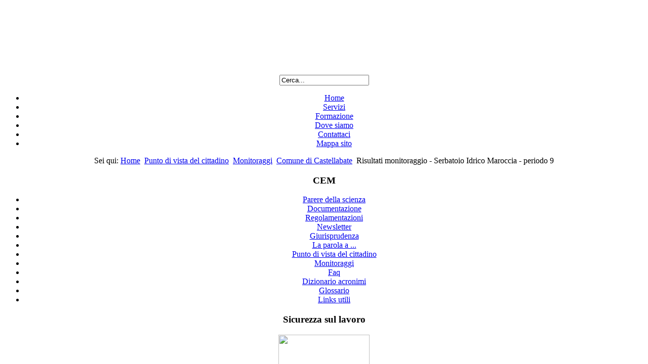

--- FILE ---
content_type: text/html; charset=utf-8
request_url: https://www.elettra2000.it/it/punto-di-vista-del-cittadino/197-monitoraggi-territorio/monitoraggio-castellabate/511-risultati-periodo-9.html
body_size: 7676
content:
<!DOCTYPE html PUBLIC "-//W3C//DTD XHTML 1.0 Transitional//EN" "http://www.w3.org/TR/xhtml1/DTD/xhtml1-transitional.dtd">
<html xmlns:og="http://ogp.me/ns#"  xmlns="http://www.w3.org/1999/xhtml" xml:lang="it-it" lang="it-it" >
<head>
  <base href="https://www.elettra2000.it/it/punto-di-vista-del-cittadino/197-monitoraggi-territorio/monitoraggio-castellabate/511-risultati-periodo-9.html" />
  <meta http-equiv="content-type" content="text/html; charset=utf-8" />
  <meta name="author" content="Super User" />
  <meta name="generator" content="Joomla! - Open Source Content Management" />
  <title>Consorzio Elettra 2000 - Risultati monitoraggio - Serbatoio Idrico Maroccia - periodo 9</title>
  <link href="/templates/bj_venus_2/favicon.ico" rel="shortcut icon" type="image/vnd.microsoft.icon" />
  <link rel="stylesheet" href="/plugins/system/modalizer/modals/colorbox/style1/colorbox.css" type="text/css" />
  <link rel="stylesheet" href="/plugins/system/jcemediabox/css/jcemediabox.css?v=110" type="text/css" />
  <link rel="stylesheet" href="/plugins/system/jcemediabox/themes/standard/css/style.css?version=110" type="text/css" />
  <link rel="stylesheet" href="/components/com_xcal/css/style.css" type="text/css" />
  <link rel="stylesheet" href="https://www.elettra2000.it/modules/mod_bj_dropdown_menu/bj_dropdown_menu.css" type="text/css" />
  <link rel="stylesheet" href="/modules/mod_rokajaxsearch/css/rokajaxsearch.css" type="text/css" />
  <link rel="stylesheet" href="/modules/mod_rokajaxsearch/themes/blue/rokajaxsearch-theme.css" type="text/css" />
  <style type="text/css">
#cboxLoadedContent{background-color:#fff;}
  </style>
  <script src="/media/system/js/mootools-core.js" type="text/javascript"></script>
  <script src="/media/system/js/core.js" type="text/javascript"></script>
  <script src="/media/system/js/caption.js" type="text/javascript"></script>
  <script src="/plugins/system/modalizer/modals/jquery.min.js" type="text/javascript"></script>
  <script src="/plugins/system/modalizer/modals/colorbox/jquery.colorbox-min.js" type="text/javascript"></script>
  <script src="/plugins/system/jcemediabox/js/jcemediabox.js?v=110" type="text/javascript"></script>
  <script src="/plugins/system/jcemediabox/js/mediaobject.js?v=110" type="text/javascript"></script>
  <script src="/plugins/system/jcemediabox/addons/default.js?v=110" type="text/javascript"></script>
  <script src="/media/system/js/mootools-more.js" type="text/javascript"></script>
  <script src="/modules/mod_rokajaxsearch/js/rokajaxsearch.js" type="text/javascript"></script>
  <script type="text/javascript">
window.addEvent('load', function() {
				new JCaption('img.caption');
			});
			$j(document).ready(function(){
				$j('a.modalizer_link,a.modal,a.modalizer').colorbox({width:'80%',height:'80%',iframe:true});
				$j('a.modalizer_link_image').colorbox({});
				$j('a.modalizer_link_external').colorbox({width:'80%',height:'80%',iframe:true});
			});
			JCEMediaObject.init('/', {flash:"10,0,22,87",windowmedia:"5,1,52,701",quicktime:"6,0,2,0",realmedia:"7,0,0,0",shockwave:"8,5,1,0"});JCEMediaBox.init({popup:{width:"",height:"",legacy:0,lightbox:0,shadowbox:0,resize:1,icons:1,overlay:1,overlayopacity:0.8,overlaycolor:"#000000",fadespeed:500,scalespeed:500,hideobjects:0,scrolling:"fixed",close:2,labels:{'close':'Close','next':'Next','previous':'Previous','cancel':'Cancel','numbers':'{$current} of {$total}'}},tooltip:{className:"tooltip",opacity:0.8,speed:150,position:"br",offsets:{x: 16, y: 16}},base:"/",imgpath:"plugins/system/jcemediabox/img",theme:"standard",themecustom:"",themepath:"plugins/system/jcemediabox/themes"});window.addEvent((window.webkit) ? 'load' : 'domready', function() {
				window.rokajaxsearch = new RokAjaxSearch({
					'results': 'Risultati',
					'close': '',
					'websearch': 0,
					'blogsearch': 0,
					'imagesearch': 0,
					'videosearch': 0,
					'imagesize': 'MEDIUM',
					'safesearch': 'MODERATE',
					'search': 'Cerca...',
					'readmore': 'Leggi tutto...',
					'noresults': 'No risultati',
					'advsearch': 'Ricerca avanzata',
					'page': 'Pagina',
					'page_of': 'of',
					'searchlink': 'https://www.elettra2000.it/index.php?option=com_search&amp;view=search&amp;tmpl=component',
					'advsearchlink': 'https://www.elettra2000.it/index.php?option=com_search&amp;view=search',
					'uribase': 'https://www.elettra2000.it/',
					'limit': '10',
					'perpage': '3',
					'ordering': 'newest',
					'phrase': 'any',
					'hidedivs': '',
					'includelink': 1,
					'viewall': 'Vedi tutti i risultati',
					'estimated': 'Approssimativo',
					'showestimated': 1,
					'showpagination': 1,
					'showcategory': 1,
					'showreadmore': 1,
					'showdescription': 1
				});
			});
  </script>

<script type="text/javascript" src="https://www.elettra2000.it/templates/bj_venus_2/func/jquery-1.4.2.js"></script>
  <!-- <script type="text/javascript">
    jQuery.noConflict();
    var _TEMPLATE_URL = 'https://www.elettra2000.it/templates/bj_venus_2';
        var _TOPMOD_HOVER = false;
    </script> !-->
  
<link rel="stylesheet" href="https://www.elettra2000.it/templates/bj_venus_2/css/template_css.css" type="text/css" />
<link rel="stylesheet" href="https://www.elettra2000.it/templates/bj_venus_2/css/bj_dropdownmenu.css" type="text/css" />
<link rel="stylesheet" href="https://www.elettra2000.it/templates/bj_venus_2/css/blue.css" type="text/css" />

<style type="text/css">
#BJ_Venus_ContentSlider{width:200px;height:280px}
#BJ_Venus_ContentSlider #BJ_Social_Buttons{width:185px;}
#BJ_Main{width:700px}
  </style>
<!--[if IE]>
<style type="text/css">
div.componentheading .left{margin-top:-7px}

/* FIX COLOR IN IE */
.venus-textbox-2 div.blue{background:#002545;}
.venus-textbox-2 div.green{background:#173100}
.venus-textbox-2 div.purple{background:#321039}
.venus-textbox-2 div.orange{background:#D16500}
.venus-textbox-2 div.brown{background:#2F261B}
.venus-textbox-2 div.red{background:#610004}
</style>
<![endif]-->
<!--[if IE 7]>
#BJ_Search .typo-search{margin:-26px -25px 0 0}
div.bjmod-style-2 h3 .bjmod-head-r,div.bjmod-style-3 h3 .bjmod-head-r,div.bjmod-style-2 h4 .bjmod-head-r,div.bjmod-style-3 h4 .bjmod-head-r,div.bjmod-style-2 h5 .bjmod-head-r,div.bjmod-style-3 h5 .bjmod-head-r{margin:-19px -7px 0 0;}
div.componentheading .left{margin-top:-7px}
div.componentheading .right{margin-top:-49px}
.button-1-,.button-1-blue,.button-1-green,.button-1-orange,.button-1-purple,.button-1-brown,.button-1-red{padding:0;}
.button-2-,.button-2-blue,.button-2-green,.button-2-orange,.button-2-purple,.button-2-brown,.button-2-red{padding:9px 0}
a.button-2 .front{top:10px}
</style>
<![endif]-->



<script type="text/javascript">
  var _gaq = _gaq || [];
  _gaq.push(['_setAccount', 'UA-26924434-1']);
  _gaq.push(['_trackPageview']);

  (function() {
    var ga = document.createElement('script'); ga.type = 'text/javascript'; ga.async = true;
    ga.src = ('https:' == document.location.protocol ? 'https://ssl' : 'http://www') + '.google-analytics.com/ga.js';
    var s = document.getElementsByTagName('script')[0]; s.parentNode.insertBefore(ga, s);
  })();
</script>

</head>
<body>
<center>
<div id="BJ_Wrapper">
<div id="BJ_MainPage">
  <div class="inner">
    <div id="BJ_Logo_Search">
      <div id="BJ_Logo">
              <div style="height:120px;padding:20px 0 0 0" title="">
          <a href="/" title="">
                        <img src="https://www.elettra2000.it/templates/bj_venus_2/images/v2-bj-venus-logo.png" alt=""/>
          </a>
        </div>
            </div>
            <div id="BJ_Search">
        <form name="rokajaxsearch" id="rokajaxsearch" class="blue" action="https://www.elettra2000.it/" method="get">
<div class="rokajaxsearch ">
	<div class="roksearch-wrapper">
		<input id="roksearch_search_str" name="searchword" type="text" class="inputbox" value="Cerca..." />
	</div>
	<input type="hidden" name="searchphrase" value="any"/>
	<input type="hidden" name="limit" value="20" />
	<input type="hidden" name="ordering" value="newest" />
	<input type="hidden" name="view" value="search" />
	<input type="hidden" name="option" value="com_search" />

	
	<div id="roksearch_results"></div>
</div>
<div id="rokajaxsearch_tmp" style="visibility:hidden;display:none;"></div>
</form><span class="icon"><!-- --></span>
      </div>
          </div>
  </div>
    <div class="inner2">
    <div class="clearer"><!-- --></div>
    <div id="BJ_MainMenu" class="dropdown">
      <div class="bg">
        <div class="bg">
          <script language="javascript" type="text/javascript">
//<![CDATA[
var cssText = 'ul.list_menu li div.bg0{display:block;left:-999em}ul.list_menu li.sfhover div.bg0{left:0}ul.list_menu li.sfhover ul div.bg0,ul.list_menu li.sfhover ul ul div.bg0,ul.list_menu li.sfhover ul ul ul div.bg0,ul.list_menu li.sfhover ul ul ul ul div.bg0{left:-999em;display:block;}ul.list_menu li li.sfhover div.bg0,ul.list_menu li li li.sfhover div.bg0,ul.list_menu li li li li.sfhover div.bg0,ul.list_menu li li li li li.sfhover div.bg0{left:24px}';
var ref = document.createElement('style');
ref.setAttribute("rel", "stylesheet");
ref.setAttribute("type", "text/css");
document.getElementsByTagName("head")[0].appendChild(ref);
if(!!(window.attachEvent && !window.opera)) ref.styleSheet.cssText = cssText ;//this one's for ie
else ref.appendChild(document.createTextNode(cssText));
</script>

<script type="text/javascript">
// <![CDATA[
if(typeof jQuery == 'undefined') alert('JQuery is needed. Please choose to load JQuery at BJ DropDown Menu module backend');
var bj_list_menu_129_dropdown_timeout;
var bj_list_menu_129_pullout_timeout;

var bj_list_menu_129_activeItem;
jQuery().ready(function($){
	var parent = $("#bj_list_menu_129").parent().parent().parent().parent().parent().parent();
	parent.addClass("");
	
	$("#bj_list_menu_129 .bg2").each(function(){
		$(this).parent().parent().css({display:"block"});
		var height = $(this).children("ul").innerHeight() - 79;
		$(this).css('height',height+'px');
	});if($.browser.msie != true)
		$("#bj_list_menu_129 .bg0").css({"opacity":"0.9"});
		
	$("#bj_list_menu_129>li").each(function(index){
		$(this).mouseover(function(){
			window.clearTimeout(bj_list_menu_129_dropdown_timeout);
			if(!$(this).hasClass("sfhover"))
			{
				
				$("#bj_list_menu_129>.sfhover").removeClass("sfhover");
				$(this).addClass("sfhover");
				
			}
			
		}).mouseout(function(){
			bj_list_menu_129_dropdown_timeout = window.setTimeout(function(){
				$("#bj_list_menu_129 .sfhover").removeClass("sfhover");
			},500);
		});
		$(".bg0",$(this))
			.mouseover(function(){
				$(this).addClass("mouseover");
			}).mouseout(function(){
				$(this).removeClass("mouseover");
			});

		$("li",$(this)).each(function(){
			if($("ul",$(this)).length > 0){$(this).addClass("parent");}
			
			$(this).mouseover(
				function(){
					$(this).addClass("sfhover");
					$(this).siblings().removeClass("sfhover");
				}
			).mouseout(
				function(){
					bj_list_menu_129_activeItem = $(this);
					bj_list_menu_129_pullout_timeout = window.setTimeout(
						function(){
							// check if its' child has been overed
							if(!$(".bg0",bj_list_menu_129_activeItem).hasClass("mouseover"))
								bj_list_menu_129_activeItem.removeClass("sfhover");
						},1);
				}
			);
		});
	});
});
// ]]>
</script>
<div class="bg0"><div class="bg1"><div class="bg2"><ul id="bj_list_menu_129" class="list_menu">
<li class=''><a href="/it/" class="mainlevel">Home</a></li>
<li class=''><a href="/it/servizi.html" class="mainlevel">Servizi</a></li>
<li class=''><a href="/it/formazione.html" class="mainlevel">Formazione</a></li>
<li class=''><a href="/it/dovesiamo.html" class="mainlevel">Dove siamo</a></li>
<li class=''><a href="/it/contattaci.html" class="mainlevel">Contattaci</a></li>
<li class=''><a href="/it/mappa-sito.html" class="mainlevel">Mappa sito</a></li></ul><div class="clearer"></div></div><div class="clearer"></div></div><div class="clearer"></div></div>

        </div>
        <div class="clearer"><!-- --></div>
      </div>
      <div class="clearer"><!-- --></div>
    </div>
  </div>
    <div class="inner">
            <div class="clearer"><!-- --></div>
          <div id="BJ_Headline">
        
<div class="breadcrumbs">
<span class="showHere">Sei qui: </span><a href="/it/" class="pathway">Home</a> <img src="/media/system/images/arrow.png" alt=""  /> <a href="/it/punto-di-vista-del-cittadino.html" class="pathway">Punto di vista del cittadino</a> <img src="/media/system/images/arrow.png" alt=""  /> <a href="/it/punto-di-vista-del-cittadino/196-monitoraggi-territorio.html" class="pathway">Monitoraggi</a> <img src="/media/system/images/arrow.png" alt=""  /> <a href="/it/punto-di-vista-del-cittadino/197-monitoraggi-territorio/monitoraggio-castellabate.html" class="pathway">Comune di Castellabate</a> <img src="/media/system/images/arrow.png" alt=""  /> <span>Risultati monitoraggio - Serbatoio Idrico Maroccia - periodo 9</span></div>

      </div>
      <div class="clearer"><!-- --></div>
        <div id="BJ_MainBody">
      <div id="BJ_Left_Col"><div class="module  -" ><div class="i bjmod-color-"><div class="i"><div class="i"><h3><span class="bjmod-head-l"></span><span class="bjmod-icon "></span><span class="bjmod-head-text">CEM</span><span class="bjmod-head-r"></span><span class="clearer"></span></h3><div class="clearer"></div><div class="bjmod-content">
<ul class="menu">
<li class="item-135"><a href="/it/parerescienza.html" >Parere della scienza</a></li><li class="item-136"><a href="/it/documentazione.html" >Documentazione</a></li><li class="item-192"><a href="/it/raccolta-normative.html" >Regolamentazioni</a></li><li class="item-240"><a href="/it/news.html" >Newsletter</a></li><li class="item-155"><a href="/it/giurisprudenza.html" >Giurisprudenza</a></li><li class="item-182"><a href="/it/interviste.html" >La parola a ...</a></li><li class="item-238 current active"><a href="/it/punto-di-vista-del-cittadino.html" >Punto di vista del cittadino</a></li><li class="item-239"><a href="/it/atttivita-misiura.html" >Monitoraggi</a></li><li class="item-138"><a href="/it/faq.html" >Faq</a></li><li class="item-140"><a href="/it/dizionario-acronimi.html" >Dizionario acronimi</a></li><li class="item-139"><a href="/it/glossario.html" >Glossario</a></li><li class="item-227"><a href="/it/links-utili.html" >Links utili</a></li></ul>
</div></div></div></div><div class="bjmod-corner"></div></div><div class="module  -" ><div class="i bjmod-color-"><div class="i"><div class="i"><h3><span class="bjmod-head-l"></span><span class="bjmod-icon "></span><span class="bjmod-head-text">Sicurezza&nbsp;sul&nbsp;lavoro</span><span class="bjmod-head-r"></span><span class="clearer"></span></h3><div class="clearer"></div><div class="bjmod-content">

<div class="custom"  >
	<p><a href="/119-sicurezza-lavoro/99-portale-sicurezza-lavoro.html"><img height="141px" width="180px" src="/images/safework.png" style="border: 0pt none;" width="150" border="0" /></a></p></div>
</div></div></div></div><div class="bjmod-corner"></div></div><div class="module  -" ><div class="i bjmod-color-"><div class="i"><div class="i"><h3><span class="bjmod-head-l"></span><span class="bjmod-icon "></span><span class="bjmod-head-text">Corsi&nbsp;di&nbsp;formazione</span><span class="bjmod-head-r"></span><span class="clearer"></span></h3><div class="clearer"></div><div class="bjmod-content">

<div class="custom"  >
	<p><a href="/it/punto-di-vista-del-cittadino/69-corsi/216-corsi-elettra.html"><img height="90px" width="120px" style="display: block; margin-left: auto; margin-right: auto;" src="/images/immagini/corsi-professionali.jpg" alt="" /></a></p></div>
</div></div></div></div><div class="bjmod-corner"></div></div><div class="module  -" ><div class="i bjmod-color-"><div class="i"><div class="i"><h3><span class="bjmod-head-l"></span><span class="bjmod-icon "></span><span class="bjmod-head-text">Indagini&nbsp;strumentali</span><span class="bjmod-head-r"></span><span class="clearer"></span></h3><div class="clearer"></div><div class="bjmod-content">

<div class="custom"  >
	<p>&nbsp;</p>
<p><a href="/it/punto-di-vista-del-cittadino/92-misure/217-misure2012-13.html"><img height="95px" width="125px" style="display: block; margin-left: auto; margin-right: auto;" src="/images/immagini/8053_s.jpg" alt="" /></a></p></div>
</div></div></div></div><div class="bjmod-corner"></div></div><div class="module  -" ><div class="i bjmod-color-"><div class="i"><div class="i"><h3><span class="bjmod-head-l"></span><span class="bjmod-icon "></span><span class="bjmod-head-text">Calendario&nbsp;eventi</span><span class="bjmod-head-r"></span><span class="clearer"></span></h3><div class="clearer"></div><div class="bjmod-content">
<form method="post" action="">
<center>
<button class="in" name="data" type="submit" value="2025-12-1"><img height="16px" width="16px" src="/media/com_xcal/images/ind.jpg" alt="<<" /></button>
	Gennaio 2026<button class="av" name="data" type="submit" value="2026-2-1"><img height="16px" width="16px" src="/media/com_xcal/images/ava.jpg" alt=">>" /></button>
</center>
</form>

<table id="calendario" width="100%" cellspacing="0"><tr class="int"><td id="lun">lun</td><td id="mar">mar</td><td id="mer">mer</td><td id="gio">gio</td><td id="ven">ven</td><td id="sab">sab</td><td id="dom">dom</td></tr><tr><td></td><td></td><td></td><td class="day">1</td><td class="day">2</td><td class="day">3</td><td class="day">4</td></tr><tr><td class="day">5</td><td class="day">6</td><td class="day">7</td><td class="day">8</td><td class="day">9</td><td class="day">10</td><td class="day">11</td></tr><tr><td class="day">12</td><td class="day">13</td><td class="day">14</td><td class="day">15</td><td class="day">16</td><td class="day">17</td><td class="day">18</td></tr><tr><td class="day">19</td><td class="day">20</td><td class="day">21</td><td class="day">22</td><td class="day">23</td><td class="day">24</td><td class="day">25</td></tr><tr><td class="day">26</td><td class="day">27</td><td class="day">28</td><td class="day">29</td><td class="day">30</td><td class="day">31</td></tr></table></div></div></div></div><div class="bjmod-corner"></div></div><div class="module  -" ><div class="i bjmod-color-"><div class="i"><div class="i"><h3><span class="bjmod-head-l"></span><span class="bjmod-icon "></span><span class="bjmod-head-text">Nuvola&nbsp;di&nbsp;TAG</span><span class="bjmod-head-r"></span><span class="clearer"></span></h3><div class="clearer"></div><div class="bjmod-content">
<div id="joeswordcloud">
	<p style="text-align:left">
	


<a href="https://www.elettra2000.it/?option=com_search&searchword=campo" style="font-size:19px;">campo</a> <a href="https://www.elettra2000.it/?option=com_search&searchword=dell" style="font-size:19px;">dell</a> <a href="https://www.elettra2000.it/?option=com_search&searchword=dalle" style="font-size:10px;">dalle</a> <a href="https://www.elettra2000.it/?option=com_search&searchword=installazione" style="font-size:12px;">installazione</a> <a href="https://www.elettra2000.it/?option=com_search&searchword=delle" style="font-size:21px;">delle</a> <a href="https://www.elettra2000.it/?option=com_search&searchword=alla" style="font-size:17px;">alla</a> <a href="https://www.elettra2000.it/?option=com_search&searchword=della" style="font-size:22px;">della</a> <a href="https://www.elettra2000.it/?option=com_search&searchword=esposizione" style="font-size:14px;">esposizione</a> <a href="https://www.elettra2000.it/?option=com_search&searchword=elettrico" style="font-size:11px;">elettrico</a> <a href="https://www.elettra2000.it/?option=com_search&searchword=comune" style="font-size:17px;">comune</a> <a href="https://www.elettra2000.it/?option=com_search&searchword=elettromagnetici" style="font-size:12px;">elettromagnetici</a> <a href="https://www.elettra2000.it/?option=com_search&searchword=sono" style="font-size:15px;">sono</a> <a href="https://www.elettra2000.it/?option=com_search&searchword=alle" style="font-size:16px;">alle</a> <a href="https://www.elettra2000.it/?option=com_search&searchword=essere" style="font-size:10px;">essere</a> <a href="https://www.elettra2000.it/?option=com_search&searchword=2014" style="font-size:23px;">2014</a> <a href="https://www.elettra2000.it/?option=com_search&searchword=00:00" style="font-size:18px;">00:00</a> <a href="https://www.elettra2000.it/?option=com_search&searchword=impianti" style="font-size:20px;">impianti</a> <a href="https://www.elettra2000.it/?option=com_search&searchword=degli" style="font-size:13px;">degli</a> <a href="https://www.elettra2000.it/?option=com_search&searchword=2015" style="font-size:14px;">2015</a> <a href="https://www.elettra2000.it/?option=com_search&searchword=campi" style="font-size:21px;">campi</a>


	</p>
</div>
</div></div></div></div><div class="bjmod-corner"></div></div></div>
      <div id="BJ_Right_Col">
        <div id="BJ_Main">
                    <div id="BJ_Component">
            
<div id="system-message-container">
</div>
            <div class="item-page">

	<h2>
			<a href="/it/punto-di-vista-del-cittadino/197-monitoraggi-territorio/monitoraggio-castellabate/511-risultati-periodo-9.html">
		Risultati monitoraggio - Serbatoio Idrico Maroccia - periodo 9</a>
		</h2>

	<ul class="actions">
						<li class="print-icon">
			<a href="/it/punto-di-vista-del-cittadino/197-monitoraggi-territorio/monitoraggio-castellabate/511-risultati-periodo-9.html?tmpl=component&amp;print=1&amp;page=" title="Stampa" onclick="window.open(this.href,'win2','status=no,toolbar=no,scrollbars=yes,titlebar=no,menubar=no,resizable=yes,width=640,height=480,directories=no,location=no'); return false;" rel="nofollow"><img src="/media/system/images/printButton.png" alt="Stampa"  /></a>			</li>
		
					<li class="email-icon">
			<a href="/it/component/mailto/?tmpl=component&amp;template=bj_venus_2&amp;link=9abd4d237a4505692e1008384212e1bb0cc5e9f3" title="Email" onclick="window.open(this.href,'win2','width=400,height=350,menubar=yes,resizable=yes'); return false;"><img src="/media/system/images/emailButton.png" alt="Email"  /></a>			</li>
		
		
	
	</ul>







<p><span style="font-family: arial,helvetica,sans-serif; font-size: 10pt;">&nbsp;</span></p>
<p><span style="font-family: arial,helvetica,sans-serif; font-size: 10pt;"><strong>Sito monitorato</strong>: <span style="font-family: arial,helvetica,sans-serif; font-size: 10pt;">Serbatoio Idrico</span><br /></span></p>
<p><span style="font-family: arial,helvetica,sans-serif; font-size: 10pt;"><strong>Indirizzo</strong>: <span style="font-family: arial,helvetica,sans-serif; font-size: 10pt;"><span style="font-family: arial,helvetica,sans-serif; font-size: 10pt;"><span style="font-family: arial,helvetica,sans-serif; font-size: 10pt;">Santa Maria di Castellabate - Maroccia</span></span></span><br /></span></p>
<p><span style="font-family: arial,helvetica,sans-serif; font-size: 10pt;"><strong>Periodo Monitoraggio</strong>: data inizio: 04/09/2014 - data fine: 18/09/2014<br /></span></p>
<p><span style="font-family: arial,helvetica,sans-serif; font-size: 10pt;"><strong>Durata campagna</strong>: 14 giorni<br /></span></p>
<p><span style="font-family: arial,helvetica,sans-serif; font-size: 10pt;"><strong>Status</strong>: concluso<br /></span></p>
<p><span style="font-family: arial,helvetica,sans-serif; font-size: 10pt;">&nbsp;</span></p>
<table style="width: 406px; height: 57px;" border="1">
<tbody>
<tr>
<td>&nbsp;<img src="/images/immagini/Castellabate/Maroccia%20sorgente.jpg" alt="Maroccia sorgente" width="242" height="323" /></td>
<td>&nbsp;<img src="/images/immagini/Castellabate/Maroccia%20sito.jpg" alt="Maroccia sito" width="241" height="322" /></td>
</tr>
<tr>
<td style="text-align: center;"><span style="font-family: arial,helvetica,sans-serif; font-size: 10pt;">Serbatoio Maroccia sorgente</span></td>
<td style="text-align: center;"><span style="font-family: arial,helvetica,sans-serif; font-size: 10pt;">Serbatoio Maroccia sito</span></td>
</tr>
</tbody>
</table>
<p><span style="font-family: arial,helvetica,sans-serif; font-size: 10pt;">&nbsp;</span></p>
<hr />
<p style="text-align: center;"><strong><span style="font-family: arial,helvetica,sans-serif; font-size: 12pt;">&nbsp;</span></strong></p>
<p style="text-align: center;"><strong><span style="font-family: arial,helvetica,sans-serif; font-size: 12pt;">Tabelle valori di campo sul periodo</span></strong></p>
<p style="text-align: center;"><strong><span style="font-family: arial,helvetica,sans-serif; font-size: 12pt;">&nbsp;</span></strong></p>
<table style="width: 700px;" border="1">
<tbody>
<tr>
<td style="text-align: center;"><strong><span style="font-family: arial,helvetica,sans-serif; font-size: 10pt;">Data</span></strong></td>
<td style="text-align: center;"><strong><span style="font-family: arial,helvetica,sans-serif; font-size: 10pt;">Valore medio E</span></strong></td>
<td style="text-align: center;"><strong><span style="font-family: arial,helvetica,sans-serif; font-size: 10pt;">Valore massimo E</span></strong></td>
<td style="text-align: center;"><strong><span style="font-family: arial,helvetica,sans-serif; font-size: 10pt;">Grafici</span></strong></td>
<td style="text-align: center;"><strong><span style="font-family: arial,helvetica,sans-serif; font-size: 10pt;">% valori LOW*</span></strong></td>
<td style="text-align: center;">
<p><strong><span style="font-family: arial,helvetica,sans-serif; font-size: 10pt;">Superamenti</span></strong></p>
</td>
</tr>
<tr>
<td style="text-align: center;"><span style="font-family: arial,helvetica,sans-serif; font-size: 10pt;">&nbsp;04/09/2014</span></td>
<td style="text-align: center;"><span style="font-family: arial,helvetica,sans-serif; font-size: 10pt;">&nbsp;LOW (&lt; 0.3 V/m)</span></td>
<td style="text-align: center;"><span style="font-family: arial,helvetica,sans-serif; font-size: 10pt;">0.3 V/m</span></td>
<td style="text-align: center;"><a href="/it/punto-di-vista-del-cittadino/197-monitoraggi-territorio/monitoraggio-castellabate/512-andamenti-periodo-9.html"><span style="font-family: arial,helvetica,sans-serif; font-size: 10pt;">mostra</span></a></td>
<td style="text-align: center;"><span style="font-family: arial,helvetica,sans-serif; font-size: 10pt;">&nbsp;100% </span></td>
<td style="text-align: center;">&nbsp;<span style="font-family: arial,helvetica,sans-serif; font-size: 10pt;">nessuno</span></td>
</tr>
<tr>
<td style="text-align: center;"><span style="font-family: arial,helvetica,sans-serif; font-size: 10pt;">&nbsp;05/09/2014</span></td>
<td style="text-align: center;"><span style="font-family: arial,helvetica,sans-serif; font-size: 10pt;">&nbsp; <span style="font-family: arial,helvetica,sans-serif; font-size: 10pt;">LOW (&lt; 0.3 V/m)</span>&nbsp;</span></td>
<td style="text-align: center;"><span style="font-family: arial,helvetica,sans-serif; font-size: 10pt;">0.3 V/m <br /></span></td>
<td style="text-align: center;"><a href="/it/punto-di-vista-del-cittadino/197-monitoraggi-territorio/monitoraggio-castellabate/512-andamenti-periodo-9.html"><span style="font-family: arial,helvetica,sans-serif; font-size: 10pt;">mostra </span></a></td>
<td style="text-align: center;"><span style="font-family: arial,helvetica,sans-serif; font-size: 10pt;"><span style="font-family: arial,helvetica,sans-serif; font-size: 10pt;">&nbsp;100% </span></span></td>
<td style="text-align: center;">&nbsp;<span style="font-family: arial,helvetica,sans-serif; font-size: 10pt;">nessuno</span></td>
</tr>
<tr>
<td style="text-align: center;"><span style="font-family: arial,helvetica,sans-serif; font-size: 10pt;">&nbsp;06/09/2014</span></td>
<td style="text-align: center;"><span style="font-family: arial,helvetica,sans-serif; font-size: 10pt;">&nbsp; <span style="font-family: arial,helvetica,sans-serif; font-size: 10pt;">LOW (&lt; 0.3 V/m)</span>&nbsp;</span></td>
<td style="text-align: center;"><span style="font-family: arial,helvetica,sans-serif; font-size: 10pt;">4.61 V/m <br /></span></td>
<td style="text-align: center;"><a href="/it/punto-di-vista-del-cittadino/197-monitoraggi-territorio/monitoraggio-castellabate/512-andamenti-periodo-9.html"><span style="font-family: arial,helvetica,sans-serif; font-size: 10pt;">mostra </span></a></td>
<td style="text-align: center;"><span style="font-family: arial,helvetica,sans-serif; font-size: 10pt;">&nbsp;&nbsp; <span style="font-family: arial,helvetica,sans-serif; font-size: 10pt;">100% </span>&nbsp;</span></td>
<td style="text-align: center;">&nbsp;<span style="font-family: arial,helvetica,sans-serif; font-size: 10pt;">nessuno</span></td>
</tr>
<tr>
<td style="text-align: center;"><span style="font-family: arial,helvetica,sans-serif; font-size: 10pt;">&nbsp;07/09/2014</span></td>
<td style="text-align: center;"><span style="font-family: arial,helvetica,sans-serif; font-size: 10pt;">&nbsp;<span style="font-family: arial,helvetica,sans-serif; font-size: 10pt;">LOW (&lt; 0.3 V/m)</span></span></td>
<td style="text-align: center;"><span style="font-family: arial,helvetica,sans-serif; font-size: 10pt;">0.3 V/m<br /></span></td>
<td style="text-align: center;"><a href="/it/punto-di-vista-del-cittadino/197-monitoraggi-territorio/monitoraggio-castellabate/512-andamenti-periodo-9.html"><span style="font-family: arial,helvetica,sans-serif; font-size: 10pt;">mostra </span></a></td>
<td style="text-align: center;"><span style="font-family: arial,helvetica,sans-serif; font-size: 10pt;">&nbsp;&nbsp; <span style="font-family: arial,helvetica,sans-serif; font-size: 10pt;">100% </span>&nbsp;</span></td>
<td style="text-align: center;">&nbsp;<span style="font-family: arial,helvetica,sans-serif; font-size: 10pt;">nessuno</span></td>
</tr>
<tr>
<td style="text-align: center;"><span style="font-family: arial,helvetica,sans-serif; font-size: 10pt;">&nbsp;08/09/2014</span></td>
<td style="text-align: center;"><span style="font-family: arial,helvetica,sans-serif; font-size: 10pt;">&nbsp;<span style="font-family: arial,helvetica,sans-serif; font-size: 10pt;">LOW (&lt; 0.3 V/m)</span></span></td>
<td style="text-align: center;"><span style="font-family: arial,helvetica,sans-serif; font-size: 10pt;">0.3 V/m <br /></span></td>
<td style="text-align: center;"><a href="/it/punto-di-vista-del-cittadino/197-monitoraggi-territorio/monitoraggio-castellabate/512-andamenti-periodo-9.html"><span style="font-family: arial,helvetica,sans-serif; font-size: 10pt;">mostra </span></a></td>
<td style="text-align: center;"><span style="font-family: arial,helvetica,sans-serif; font-size: 10pt;">&nbsp;<span style="font-family: arial,helvetica,sans-serif; font-size: 10pt;">100% </span></span></td>
<td style="text-align: center;">&nbsp;<span style="font-family: arial,helvetica,sans-serif; font-size: 10pt;">nessuno</span></td>
</tr>
<tr>
<td style="text-align: center;"><span style="font-family: arial,helvetica,sans-serif; font-size: 10pt;">&nbsp;09/09/2014</span></td>
<td style="text-align: center;"><span style="font-family: arial,helvetica,sans-serif; font-size: 10pt;">&nbsp;<span style="font-family: arial,helvetica,sans-serif; font-size: 10pt;">LOW (&lt; 0.3 V/m)</span></span></td>
<td style="text-align: center;"><span style="font-family: arial,helvetica,sans-serif; font-size: 10pt;">&nbsp;0.54 V/m <br /></span></td>
<td style="text-align: center;"><a href="/it/punto-di-vista-del-cittadino/197-monitoraggi-territorio/monitoraggio-castellabate/512-andamenti-periodo-9.html"><span style="font-family: arial,helvetica,sans-serif; font-size: 10pt;">mostra </span></a></td>
<td style="text-align: center;"><span style="font-family: arial,helvetica,sans-serif; font-size: 10pt;">&nbsp;<span style="font-family: arial,helvetica,sans-serif; font-size: 10pt;">100% </span></span></td>
<td style="text-align: center;">&nbsp;<span style="font-family: arial,helvetica,sans-serif; font-size: 10pt;">nessuno</span></td>
</tr>
<tr>
<td style="text-align: center;"><span style="font-family: arial,helvetica,sans-serif; font-size: 10pt;">10/09/2014</span></td>
<td style="text-align: center;"><span style="font-family: arial,helvetica,sans-serif; font-size: 10pt;">&nbsp;<span style="font-family: arial,helvetica,sans-serif; font-size: 10pt;">LOW (&lt; 0.3 V/m)</span></span></td>
<td style="text-align: center;"><span style="font-family: arial,helvetica,sans-serif; font-size: 10pt;">0.3 V/m<br /></span></td>
<td style="text-align: center;"><a href="/it/punto-di-vista-del-cittadino/197-monitoraggi-territorio/monitoraggio-castellabate/512-andamenti-periodo-9.html"><span style="font-family: arial,helvetica,sans-serif; font-size: 10pt;">mostra </span></a></td>
<td style="text-align: center;"><span style="font-family: arial,helvetica,sans-serif; font-size: 10pt;">&nbsp;<span style="font-family: arial,helvetica,sans-serif; font-size: 10pt;">100% </span></span></td>
<td style="text-align: center;">&nbsp;<span style="font-family: arial,helvetica,sans-serif; font-size: 10pt;">nessuno</span></td>
</tr>
<tr>
<td style="text-align: center;"><span style="font-family: arial,helvetica,sans-serif; font-size: 10pt;">11/09/2014 <br /></span></td>
<td style="text-align: center;"><span style="font-family: arial,helvetica,sans-serif; font-size: 10pt;">&nbsp;<span style="font-family: arial,helvetica,sans-serif; font-size: 10pt;">LOW (&lt; 0.3 V/m)</span></span></td>
<td style="text-align: center;"><span style="font-family: arial,helvetica,sans-serif; font-size: 10pt;">&nbsp;2.97 V/m<br /></span></td>
<td style="text-align: center;"><a href="/it/punto-di-vista-del-cittadino/197-monitoraggi-territorio/monitoraggio-castellabate/512-andamenti-periodo-9.html"><span style="font-family: arial,helvetica,sans-serif; font-size: 10pt;">mostra </span></a></td>
<td style="text-align: center;"><span style="font-family: arial,helvetica,sans-serif; font-size: 10pt;">&nbsp;&nbsp; <span style="font-family: arial,helvetica,sans-serif; font-size: 10pt;">100% </span>&nbsp;</span></td>
<td style="text-align: center;">&nbsp;<span style="font-family: arial,helvetica,sans-serif; font-size: 10pt;">nessuno</span></td>
</tr>
<tr>
<td style="text-align: center;"><span style="font-family: arial,helvetica,sans-serif; font-size: 10pt;">12/09/2014</span></td>
<td style="text-align: center;"><span style="font-family: arial,helvetica,sans-serif; font-size: 10pt;">&nbsp; <span style="font-family: arial,helvetica,sans-serif; font-size: 10pt;"><span style="font-family: arial,helvetica,sans-serif; font-size: 10pt;">LOW (&lt; 0.3 V/m)</span></span>&nbsp;</span></td>
<td style="text-align: center;"><span style="font-family: arial,helvetica,sans-serif; font-size: 10pt;">&nbsp;3.18 V/m<br /></span></td>
<td style="text-align: center;"><a href="/it/punto-di-vista-del-cittadino/197-monitoraggi-territorio/monitoraggio-castellabate/512-andamenti-periodo-9.html"><span style="font-family: arial,helvetica,sans-serif; font-size: 10pt;">mostra </span></a></td>
<td style="text-align: center;"><span style="font-family: arial,helvetica,sans-serif; font-size: 10pt;">&nbsp;100% <br /></span></td>
<td style="text-align: center;"><span style="font-family: arial,helvetica,sans-serif; font-size: 10pt;">nessuno </span></td>
</tr>
<tr>
<td style="text-align: center;"><span style="font-family: arial,helvetica,sans-serif; font-size: 10pt;">13/09/2014</span></td>
<td style="text-align: center;"><span style="font-family: arial,helvetica,sans-serif; font-size: 10pt;">&nbsp;<span style="font-family: arial,helvetica,sans-serif; font-size: 10pt;"><span style="font-family: arial,helvetica,sans-serif; font-size: 10pt;">LOW (&lt; 0.3 V/m)</span></span></span></td>
<td style="text-align: center;"><span style="font-family: arial,helvetica,sans-serif; font-size: 10pt;">0.3 V/m <br /></span></td>
<td style="text-align: center;"><a href="/it/punto-di-vista-del-cittadino/197-monitoraggi-territorio/monitoraggio-castellabate/512-andamenti-periodo-9.html"><span style="font-family: arial,helvetica,sans-serif; font-size: 10pt;">mostra</span></a></td>
<td style="text-align: center;"><span style="font-family: arial,helvetica,sans-serif; font-size: 10pt;">&nbsp;100% <br /></span></td>
<td style="text-align: center;"><span style="font-family: arial,helvetica,sans-serif; font-size: 10pt;">nessuno</span></td>
</tr>
<tr>
<td style="text-align: center;"><span style="font-family: arial,helvetica,sans-serif; font-size: 10pt;">14/09/2014</span></td>
<td style="text-align: center;"><span style="font-family: arial,helvetica,sans-serif; font-size: 10pt;">&nbsp; <span style="font-family: arial,helvetica,sans-serif; font-size: 10pt;"><span style="font-family: arial,helvetica,sans-serif; font-size: 10pt;">LOW (&lt; 0.3 V/m)</span></span>&nbsp;</span></td>
<td style="text-align: center;"><span style="font-family: arial,helvetica,sans-serif; font-size: 10pt;"><span style="font-family: arial,helvetica,sans-serif; font-size: 10pt;">0.3 V/m </span></span></td>
<td style="text-align: center;"><a href="/it/punto-di-vista-del-cittadino/197-monitoraggi-territorio/monitoraggio-castellabate/512-andamenti-periodo-9.html"><span style="font-family: arial,helvetica,sans-serif; font-size: 10pt;">mostra </span></a></td>
<td style="text-align: center;"><span style="font-family: arial,helvetica,sans-serif; font-size: 10pt;">&nbsp; <span style="font-family: arial,helvetica,sans-serif; font-size: 10pt;">100%</span>&nbsp;</span></td>
<td style="text-align: center;"><span style="font-family: arial,helvetica,sans-serif; font-size: 10pt;">nessuno</span></td>
</tr>
<tr>
<td style="text-align: center;"><span style="font-family: arial,helvetica,sans-serif; font-size: 10pt;">15/09/2014</span></td>
<td style="text-align: center;"><span style="font-family: arial,helvetica,sans-serif; font-size: 10pt;"><span style="font-family: arial,helvetica,sans-serif; font-size: 10pt;">&nbsp;LOW (&lt; 0.3 V/m)</span></span></td>
<td style="text-align: center;"><span style="font-family: arial,helvetica,sans-serif; font-size: 10pt;"><span style="font-family: arial,helvetica,sans-serif; font-size: 10pt;"><span style="font-family: arial,helvetica,sans-serif; font-size: 10pt;">0.3 V/m</span></span></span></td>
<td style="text-align: center;"><a href="/it/punto-di-vista-del-cittadino/197-monitoraggi-territorio/monitoraggio-castellabate/512-andamenti-periodo-9.html"><span style="font-family: arial,helvetica,sans-serif; font-size: 10pt;">mostra </span></a></td>
<td style="text-align: center;"><span style="font-family: arial,helvetica,sans-serif; font-size: 10pt;">&nbsp;100%</span></td>
<td style="text-align: center;"><span style="font-family: arial,helvetica,sans-serif; font-size: 10pt;">nessuno</span></td>
</tr>
<tr>
<td style="text-align: center;"><span style="font-family: arial,helvetica,sans-serif; font-size: 10pt;">16/09/2014</span></td>
<td style="text-align: center;"><span style="font-family: arial,helvetica,sans-serif; font-size: 10pt;">&nbsp; <span style="font-family: arial,helvetica,sans-serif; font-size: 10pt;"><span style="font-family: arial,helvetica,sans-serif; font-size: 10pt;">LOW (&lt; 0.3 V/m)</span></span>&nbsp;</span></td>
<td style="text-align: center;"><span style="font-family: arial,helvetica,sans-serif; font-size: 10pt;"><span style="font-family: arial,helvetica,sans-serif; font-size: 10pt;"><span style="font-family: arial,helvetica,sans-serif; font-size: 10pt;">0.3 V/m</span></span></span></td>
<td style="text-align: center;"><a href="/it/punto-di-vista-del-cittadino/197-monitoraggi-territorio/monitoraggio-castellabate/512-andamenti-periodo-9.html"><span style="font-family: arial,helvetica,sans-serif; font-size: 10pt;">mostra </span></a></td>
<td style="text-align: center;"><span style="font-family: arial,helvetica,sans-serif; font-size: 10pt;">&nbsp;100%</span></td>
<td style="text-align: center;"><span style="font-family: arial,helvetica,sans-serif; font-size: 10pt;">nessuno</span></td>
</tr>
<tr>
<td style="text-align: center;"><span style="font-family: arial,helvetica,sans-serif; font-size: 10pt;">17/09/2014</span></td>
<td style="text-align: center;"><span style="font-family: arial,helvetica,sans-serif; font-size: 10pt;">&nbsp; <span style="font-family: arial,helvetica,sans-serif; font-size: 10pt;"><span style="font-family: arial,helvetica,sans-serif; font-size: 10pt;">LOW (&lt; 0.3 V/m)</span></span>&nbsp;</span></td>
<td style="text-align: center;"><span style="font-family: arial,helvetica,sans-serif; font-size: 10pt;">0.3 V/m<br /></span></td>
<td style="text-align: center;"><a href="/it/punto-di-vista-del-cittadino/197-monitoraggi-territorio/monitoraggio-castellabate/512-andamenti-periodo-9.html"><span style="font-family: arial,helvetica,sans-serif; font-size: 10pt;">mostra </span></a></td>
<td style="text-align: center;"><span style="font-family: arial,helvetica,sans-serif; font-size: 10pt;">&nbsp;100% <br /></span></td>
<td style="text-align: center;"><span style="font-family: arial,helvetica,sans-serif; font-size: 10pt;">nessuno</span></td>
</tr>
<tr>
<td style="text-align: center;"><span style="font-family: arial,helvetica,sans-serif; font-size: 10pt;">18/09/1971 <br /></span></td>
<td style="text-align: center;"><span style="font-family: arial,helvetica,sans-serif; font-size: 10pt;">&nbsp; <span style="font-family: arial,helvetica,sans-serif; font-size: 10pt;"><span style="font-family: arial,helvetica,sans-serif; font-size: 10pt;">LOW (&lt; 0.3 V/m)</span></span>&nbsp;</span></td>
<td style="text-align: center;"><span style="font-family: arial,helvetica,sans-serif; font-size: 10pt;">0.3 V/m <br /></span></td>
<td style="text-align: center;"><a href="/it/punto-di-vista-del-cittadino/197-monitoraggi-territorio/monitoraggio-castellabate/512-andamenti-periodo-9.html"><span style="font-family: arial,helvetica,sans-serif; font-size: 10pt;">mostra </span></a></td>
<td style="text-align: center;"><span style="font-family: arial,helvetica,sans-serif; font-size: 10pt;">&nbsp;100% <br /></span></td>
<td style="text-align: center;"><span style="font-family: arial,helvetica,sans-serif; font-size: 10pt;">nessuno</span></td>
</tr>
</tbody>
</table>
<p style="text-align: left;"><span style="font-family: arial,helvetica,sans-serif; font-size: 10pt;">&nbsp;<span style="font-family: arial,helvetica,sans-serif;">* I valori Low rappresentano quei valori di campo inferiori alla soglia di sensibilità dello strumento</span></span></p>
<p style="text-align: center;"><strong><span style="font-family: arial,helvetica,sans-serif; font-size: 12pt;">&nbsp;</span></strong></p> 
	
</div>

          </div>
          <div class="clearer"><!-- --></div>
          <div id="BJ_Bottom">
            
          </div>
          <div class="clearer"><!-- --></div>
                    <div id="BJ_Banner">
            

<div class="custom"  >
	<table style="width: 700px; height: 10px;">
<tbody>
<tr>
<td><a href="http://www.fub.it" target="_blank"><img src="/images/loghi_altri/logo_Fub.png" style="border: 0pt none;" border="0" width="170" /></a></td>
<td><a href="http://www.fgm.it" target="_blank"><img src="/images/loghi_altri/logo_Fgm.png" style="border: 0pt none;" border="0" width="170" /></a></td>
<td><a href="http://www.unibo.it" target="_blank"><img src="/images/loghi_altri/logo_UniBo.png" style="border: 0pt none;" border="0" width="170" /></a></td>
</tr>
</tbody>
</table></div>

          </div>
          <div class="clearer"><!-- --></div>
                  </div>
                <div class="clearer"><!-- --></div>
      </div>
    </div>
  </div>
</div>
<div class="clearer"><!-- --></div>
<div id="BJ_BottomPage">
  <div id="BJ_Pathway">
    <div class="inner">
      <span class="path">Tu sei qui: </span>
            <div id="BJ_Gotop"><a href="javascript:void(0)" onclick="window.scrollTo(0,0)">Torna all'inizio</a></div>    </div>
  </div>
  <div class="clearer"><!-- --></div>
  <div id="BJ_Bottoms">
        <div class="inner lighter">
    <div class="column">
      
    </div>
    <div class="column">
      
    </div>
    <div class="column">
      
    </div>
    <div class="column">
      <div class="module  -" ><div class="i bjmod-color-"><div class="i"><div class="i"><h3><span class="bjmod-head-l"></span><span class="bjmod-icon "></span><span class="bjmod-head-text">Trovaci&nbsp;anche&nbsp;su...</span><span class="bjmod-head-r"></span><span class="clearer"></span></h3><div class="clearer"></div><div class="bjmod-content">

<div class="custom"  >
	<p><a href="http://www.facebook.com/pages/Consorzio-Elettra-2000/231039690260720" target="_blank"><img src="/images/social_icon/facebook_icon.png" style="border: 0pt none;" border="0" height="45" width="45" /></a> <a href="https://twitter.com/#!/Elettra_2000" target="_blank"><img src="/images/social_icon/twitter_icon.png" style="border: 0pt none;" border="0" height="45" width="45" /></a> <a href="http://www.youtube.com/user/ConsorzioElettra2000?feature=mhee" target="_blank"><img src="/images/social_icon/youtube_icon.png" style="border: 0pt none;" border="0" height="45" width="45" /></a> <a href="http://it.linkedin.com/in/elettra2000" target="_blank"><img src="/images/social_icon/linkedin_icon.png" style="border: 0pt none;" border="0" height="45" width="45" /></a></p>
<p>&nbsp;</p>
<p>&nbsp;</p></div>
</div></div></div></div><div class="bjmod-corner"></div></div>
    </div>
    <div class="clearer"><!-- --></div>
    </div>
        <div class="inner">
      <div class="clearer"><!-- --></div>
      <div id="BJ_Footer">
        <div id="BJ_Foot">          
          <ul>
	<li>
	    Copyright          © Consorzio Elettra 2000
<div class="clearer"><!-- --></div>
		<div class="design">P.I. 01914061203</div>
	</li>
	<li>
	Valid: <a href="http://validator.w3.org/check?uri=referer" title="Valid XHTML" target="_blank" class="xhtml">xhtml</a>
	Valid: <a title="Valid CSS" target="_blank" href="http://jigsaw.w3.org/css-validator/" class="css">css</a>
	</li>
</ul>
          
        </div>
        <div id="BJ_Foot_Menu">
          

<div class="custom"  >
	<div id="NoteLegali"><span style="font-family: verdana; font-size: small;"><a href="/it/component/xmap/html/1.html?view=html">Mappa sito</a> <strong>|</strong> <a href="/it/contattaci.html">Contatti</a> <strong>| </strong> <span style="font-family: verdana; font-size: small;"> <code class="bbc_code"> <a href="/info_legali.html?ml=1" class="modalizer_link" >Info legali</a></code> <code class="bbc_code">| <a href="/informativa_privacy.html?ml=1" class="modalizer_link" >Informativa privacy</a></code> </span> </span></div></div>

        </div>
        <div class="clearer"><!-- --></div>
      </div>
      <div class="clearer"><!-- --></div>
    </div>
  </div>
  <div class="clearer"><!-- --></div>
</div>
<div class="tips">
	<a href="http://byjoomla.com" title="Joomla template by ByJoomla.com"><strong>Joomla template by ByJoomla.com</strong></a>
</div></div>
</center>
<script language="javascript" type="text/javascript" src="https://www.elettra2000.it/templates/bj_venus_2/func/venus.js">
</script>
</body>
</html>